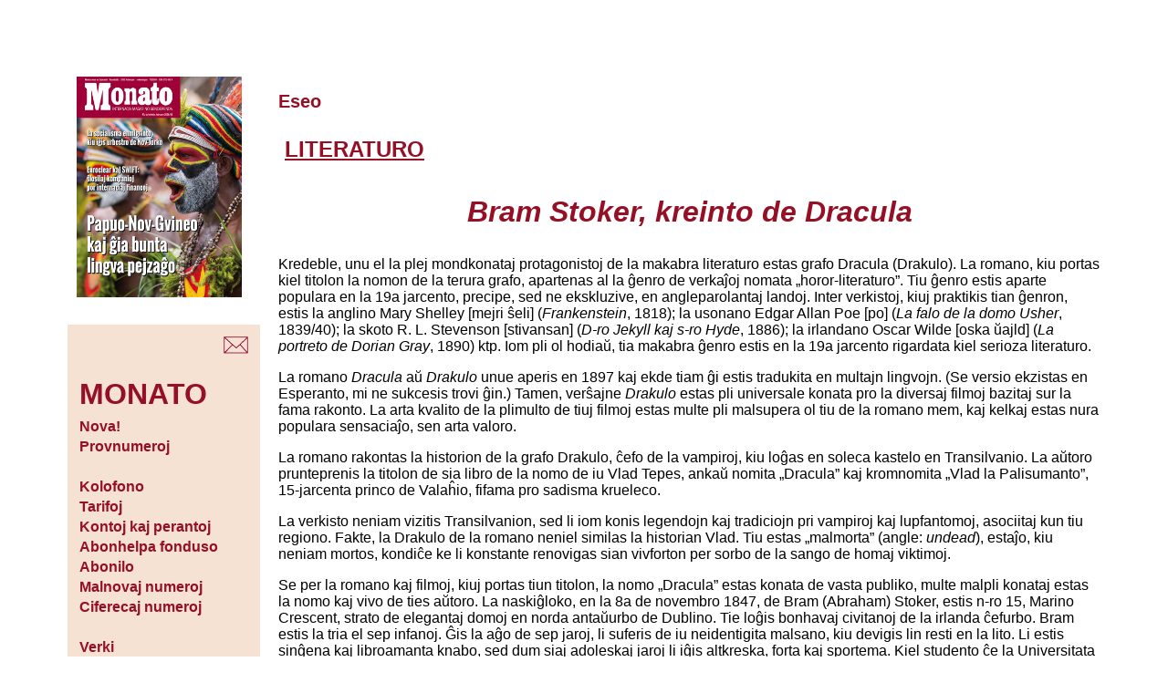

--- FILE ---
content_type: text/html; charset=UTF-8
request_url: https://www.monato.be/2005/008717.php
body_size: 5359
content:
<!DOCTYPE html PUBLIC "-//W3C//DTD XHTML 1.0 Transitional//EN"
   "http://www.w3.org/TR/xhtml1/DTD/xhtml1-transitional.dtd">
<html xmlns="http://www.w3.org/1999/xhtml" xml:lang="eo" lang="eo">

<head>
    <title>Bram Stoker, kreinto de Dracula</title>
    <meta http-equiv="content-type" 
		content="text/html;charset=utf-8" />
    <meta name="description" content="Teksto el la internacia magazino sendependa MONATO" />
    <meta name="keywords" content="LITERATURO, Eseo, Monato, MONATO" />
    <meta name="language" content="Esperanto" />
    
    <meta name="viewport" content="width=device-width, initial-scale=1.0" />

    <meta name="author" content="Garbhan MacAoidh" />
   	<meta http-equiv="content-type" content="text/html; charset=utf-8" />
    <link rel="stylesheet" href="https://www.monato.be/mon.css" type="text/css" />
    <link rel="icon" type="image/ico" href="https://www.monato.be/m.ico" />
<!-- Global site tag (gtag.js) - Google Analytics -->
<script async src="https://www.googletagmanager.com/gtag/js?id=G-1ZR7M85DMV"></script>
<script>
  window.dataLayer = window.dataLayer || [];
  function gtag(){dataLayer.push(arguments);}
  gtag('js', new Date());

  gtag('config', 'G-1ZR7M85DMV');
</script>
    
</head>

<body>
  <table align="center" border="0" cellspacing="0" cellpadding=
  "10">
    <tr valign="top">
      <td width="20%" align="center">
        <!-- komencigho de kolumo 1 -->

        <table border="0" cellspacing="0" cellpadding="10">
          <!-- unua elemento: FEL-emblemo -->

          <tr>
            <td>

<img src="https://www.esperanto.be/fel/gif/monko.jpg" width="95%" alt="MONATO" />

</td>
          </tr>

          <!-- dua elemento: iom da blanko -->

          <tr>
            <td></td>
          </tr>

          <!-- triaj elementoj: la &#265;efligoj -->

          <tr bgcolor="#f6e2d3">
            <td>
              <!-- tabelo en la tabelo -->

              <table align="right">
                <tr>
                  <td><a href="https://www.esperanto.be/fel/skribimon.php" title=
                  "Por skribi al ni"><img src="https://www.esperanto.be/fel/gif/posxtor.gif"
                  alt="Por skribi al ni" /></a></td>
                </tr>
              </table><!-- fino de la tabelo en la tabelo -->
            </td>
          </tr>

          <tr bgcolor="#f6e2d3">
            <td>
              <!-- tabelo en la tabelo -->
  
  <table class="menuo">
 
    <tbody>
      <tr>
        <td style="font-size:200%; color:#951025">

          <b>MONATO</b>
        </td>
      </tr>

      <tr>
        <td></td>
      </tr>

      <tr>
        <td>
          <a href="https://www.monato.be/index.php" title="Novaj artikoloj en MONATO"> Nova!</a>
        </td>
      </tr>

<tr>
        <td><a href="https://www.monato.be/provnumero.php" title="Petu senpagajn provnumerojn de MONATO"> Provnumeroj</a>
        </td>
      </tr>

    
<!--  pri abonoj -->

      <tr>
        <td>
          &nbsp;
        </td>
      </tr>

      <tr>
        <td>
          <a href="https://www.monato.be/kolofono.php" title="Kolofono kaj redaktoroj">Kolofono</a>
        </td>
      </tr>

      <tr>
        <td>
          <a href="https://www.monato.be/tarifoj.php" title="Abontarifoj de MONATO">Tarifoj</a>
        </td>
      </tr>

      <tr>
        <td>
          <a href="https://www.monato.be/perantoj.php" title="Kontoj kaj perantoj">Kontoj kaj perantoj</a>
        </td>
      </tr>

      <tr>
        <td>
          <a href="https://www.monato.be/fondus.php" title="La abonhelpa fonduso de MONATO">Abonhelpa fonduso</a>
        </td>
      </tr>

      <tr>
        <td>
          <a href="https://www.esperanto.be/fel/mon/abonilo.php" title="Abonilo por Monato"> Abonilo</a>
        </td>
      </tr>

      <tr>
        <td>
          <a href="https://www.esperanto.be/fel/mon/malnovaj.php" title="Malnovaj numeroj"> Malnovaj numeroj</a>
        </td>
      </tr>

      <tr>
        <td>
          <a href="https://www.esperanto.be/fel/mon/rete.php" title="Ciferecaj numeroj">Ciferecaj numeroj</a>
        </td>
      </tr>

<!--  pri verkado -->

      <tr>
        <td>
          &nbsp;
        </td>
      </tr>

      <tr>
        <td>
          <a href="https://www.monato.be/manuskriptoj.php" title="Kiel sendi viajn manuskriptojn?">Verki</a>
        </td>
      </tr>

      <tr>
        <td>
          <a href="https://www.monato.be/leteroj.php" title="Leteroj al MONATO">Leteroj al M<span class="mm">ONATO</span></a>
        </td>
      </tr>

      <tr>
        <td>
          <a href="https://www.monato.be/konvencioj.php" title="Lingvaj kaj ortografiaj konvencioj">Konvencioj</a>
        </td>
      </tr>

      <tr>
        <td>
          <a href="https://www.monato.be/red/etiko.php" title="Etika kodo de MONATO">Etiko</a>
        </td>
      </tr>

<!--  por abonantoj -->

      <tr>
        <td>
          &nbsp;
        </td>
      </tr>

      <tr>
        <td>
          <a href="https://www.monato.be/pdf" title="La plej novaj numeroj de MONATO en bitaj formoj">Por abonantoj</a>
        </td>
      </tr>

    <tr>
        <td>
          <a href="https://www.monato.be/jutubo" title="La filmetoj de MONATO en YouTube">Filmetoj</a>
        </td>
      </tr>


      <tr>
        <td>
          <a href="https://www.monato.be/indekso.php" title="Indeksoj por retrovi aperintajn artikolojn">Indeksoj kaj arkivoj</a>
        </td>
      </tr>

<!--
 <tr>
                  <td>
                  <a href="https://www.monato.be/fluo.xml" title="La plej novaj artikoloj de MONATO kiel RSS-fluo">RSS-formo</a>
                </td>
                </tr>
-->

<!--  div -->

      <tr>
        <td>
          &nbsp;
        </td>
      </tr>

      <tr>
        <td>
          <a href="https://www.esperanto.be/fel/mon/mon_anon.php" title="Anonctarifoj de MONATO">Anoncoj</a>
        </td>
      </tr>

      <tr>
        <td>
          <a href="https://www.esperanto.be/fel/mon/od.php" title="Oftaj demandoj pri MONATO">Oftaj demandoj</a>
        </td>
      </tr>
    </tbody>
  </table>


                       </td>
          </tr><!-- kvara elemento: iom da blanko -->

          <tr bgcolor="#FFFFFF">
            <td></td>
          </tr>

          <!-- kvinaj elementoj: la duaj &#265;efligoj -->

          <tr bgcolor="#f6e2d3">
            <td>
              <!-- tabelo en la tabelo -->

              <table class="menuo">
                
                 <tr>
                  

                  <td><a href="https://www.esperanto.be/fel/but/ls_serchu.php"
                  title="Al la Retbutiko">&gt;&gt;
                  Retbutiko</a></td>
                </tr>
               <tr> </tr>
               <tr>
                <td><a href="http://www.esperanto.be/fel/index.php" title=
                  "Al la ĉefa FEL-indekso">&gt;&gt; Ĉefa FEL-indekso</a></td>
                </tr>
              </table><!-- fino de la tabelo en la tabelo -->
            </td>
          </tr><!-- fina elemento: ser&#265;oformularo -->
<tr>
<td align="center">
<table bgcolor="#f6e2d3">

<tr>

  <td align="center" style="color:#951025">

   Serĉi en M<span class="mm">ONATO</span>

  </td>

</tr>
<tr>
<td align="center">

<form method="get" action="https://www.google.be/search">
<input type="text" name="q" size="12" maxlength="255" value="" />
<input type="hidden" name="hl" value="eo" /> 
<input type="hidden" name="ie" value="utf-8" /> 
<input type="hidden" name="oe" value="utf-8" /> 
<input type="hidden" name="sitesearch" value="monato.be" /> 
<input type="submit" name="btnG" value="Serĉu" />
</form>
</td>
</tr>
</table></td>
</tr>        </table>
      </td><!-- fino de la unua kolumno -->
      <!-- komenci&#285;o de la dua kolumno -->

      <td width="80%" align="left">
        <!-- komenci&#285;o de la nova-anonceto -->

        <table align="center">
          <tr>
            <td></td>
          </tr>
        </table><!-- fino de la nova-anonceto -->

      <h3>Eseo</h3>
      <h2 class="tem">LITERATURO</h2>
      <h1>Bram Stoker, kreinto de Dracula</h1>
      <!-- komenco de la enhavo -->

       

      <p>Kredeble, unu el la plej mondkonataj protagonistoj de la makabra literaturo estas grafo Dracula (Drakulo). La romano, kiu portas kiel titolon la nomon de la terura grafo, apartenas al la ĝenro de verkaĵoj nomata „horor-literaturo”. Tiu ĝenro estis aparte populara en la 19a jarcento, precipe, sed ne ekskluzive, en angleparolantaj landoj. Inter verkistoj, kiuj praktikis tian ĝenron, estis la anglino Mary Shelley [mejri ŝeli] (<i>Frankenstein</i>, 1818); la usonano Edgar Allan Poe [po] (<i>La falo de la domo Usher</i>, 1839/40); la skoto R. L. Stevenson [stivansan] (<i>D-ro Jekyll kaj s-ro Hyde</i>, 1886); la irlandano Oscar Wilde [oska ŭajld] (<i>La portreto de Dorian Gray</i>, 1890) ktp. Iom pli ol hodiaŭ, tia makabra ĝenro estis en la 19a jarcento rigardata kiel serioza literaturo.</p> <p>La romano <i>Dracula</i> aŭ <i>Drakulo</i> unue aperis en 1897 kaj ekde tiam ĝi estis tradukita en multajn lingvojn. (Se versio ekzistas en Esperanto, mi ne sukcesis trovi ĝin.) Tamen, verŝajne <i>Drakulo</i> estas pli universale konata pro la diversaj filmoj bazitaj sur la fama rakonto. La arta kvalito de la plimulto de tiuj filmoj estas multe pli malsupera ol tiu de la romano mem, kaj kelkaj estas nura populara sensaciaĵo, sen arta valoro.</p> <p>La romano rakontas la historion de la grafo Drakulo, ĉefo de la vampiroj, kiu loĝas en soleca kastelo en Transilvanio. La aŭtoro prunteprenis la titolon de sia libro de la nomo de iu Vlad Tepes, ankaŭ nomita „Dracula” kaj kromnomita „Vlad la Palisumanto”, 15-jarcenta princo de Valaĥio, fifama pro sadisma krueleco.</p> <p>La verkisto neniam vizitis Transilvanion, sed li iom konis legendojn kaj tradiciojn pri vampiroj kaj lupfantomoj, asociitaj kun tiu regiono. Fakte, la Drakulo de la romano neniel similas la historian Vlad. Tiu estas „malmorta” (angle: <i>undead</i>), estaĵo, kiu neniam mortos, kondiĉe ke li konstante renovigas sian vivforton per sorbo de la sango de homaj viktimoj.</p> <p>Se per la romano kaj filmoj, kiuj portas tiun titolon, la nomo „Dracula” estas konata de vasta publiko, multe malpli konataj estas la nomo kaj vivo de ties aŭtoro. La naskiĝloko, en la 8a de novembro 1847, de Bram (Abraham) Stoker, estis n-ro 15, Marino Crescent, strato de elegantaj domoj en norda antaŭurbo de Dublino. Tie loĝis bonhavaj civitanoj de la irlanda ĉefurbo. Bram estis la tria el sep infanoj. Ĝis la aĝo de sep jaroj, li suferis de iu neidentigita malsano, kiu devigis lin resti en la lito. Li estis sinĝena kaj libroamanta knabo, sed dum siaj adoleskaj jaroj li iĝis altkreska, forta kaj sportema. Kiel studento ĉe la Universitata Kolegio de la Trinitato (<i>Trinity College</i>) en Dublino li gajnis famon kiel elstara atleto. Ekde sia knabeco li sonĝis pri verkista kariero, sed lia patro decidis, ke la juna viro sekvu lin kiel ŝtata funkciulo en la Dublina Kastelo, sidejo de la brita administrado en Irlando. Dum tiu periodo Stoker verkis eble utilan, sed apenaŭ interesan libron, kies titolo estis <i>Devoj de sekretarioj ĉe la subaj kortumoj de Irlando</i>. Tamen, dum siaj ok jaroj en la ŝtata servo li trovis tempon por verki diversajn rakontojn fantastajn kaj makabrajn. Li iĝis teatra kritikisto de dublina ĵurnalo kaj poste redaktoro de alia.</p> <p>En 1878 Henry Irving, tiam la plej fama vira aktoro en Anglio, proponis al li la postenon de aktoro-direktoro de la teatro Lyceum en Londono. Stoker tuj forlasis sian okupon en Dublino, edziĝis, kaj translokiĝis al la brita ĉefurbo. Lia edzino estis Florence Balcombe [florens balkom], 19-jaraĝa belulino, kiu ĝis tiam estis fianĉino de la renoma verkisto Oscar Wilde, amiko de Stoker. Laŭŝajne Wilde ne sentis renkoron pri tiu aranĝo, kaj ilia amikeco daŭris. Ekde la juneco de la du viroj la familioj Wilde kaj Stoker havis intimajn amikajn rilatojn. Pro tio Bram konis la plej renomajn dublinajn verkistojn kaj intelektulojn.</p> <p>Post unu jaro Florence naskis ilian unuan kaj solan filon, Noel. Kvankam la geedzoj restis kune, ilia unio iĝis pli ŝajna ol reala. Kiel Wilde, Bram komencis montri pli fortan inklinon al la vira sekso. Tion li malkaŝis en korespondado kun la usona poeto Walt Whitman [ŭolt hŭitman], kies poezio indikas similan tendencon.</p> <p>Malgraŭ la postuloj de sia teatra posteno, Stoker trovis tempon por verki fikcion. Lia unua libro, <i>Sub sunsubiro</i> (1882), konsistis el ok tremigaj fe-rakontoj por infanoj. Lia unua romano <i>La pasejo de la serpento</i> aperis en 1890. Tamen, la ĉefverko de Bram Stoker, kaj la plej populara, estis <i>Dracula</i>, kiu ekde la momento de publikiĝo tutmonde furoris, kaj ankoraŭ nun estas legata.</p> <p>La verkaro de Stoker spegulas ne nur lian seksan ambiguecon, sed ankaŭ la efikon de kelkaj iom makabraj influoj dum lia infaneco. Inter ili estis la tiama ĝenerala superstiĉo nutrita de keltaj legendoj kaj popolaj kredoj pri fantomoj, „malmortintoj” kaj similaj hororaĵoj, memoroj pri la Granda Malsato (1845-47) kaj la ĥolera epidemio, kiu sekvis ĝin. La patrino de Bram kutimis rakonti tiajn legendojn kaj historiojn al la junaj infanoj. Kvankam tio povas ŝajni nekonsilinda kaj iom bizara, rakontado de tiaj timigaj memoroj kaj tradiciaĵoj estis populara distraĵo en la tiama Irlando.</p> <p>Stoker daŭrigis sian verkadon ĝis sia morto la 20an de aprilo 1912, sed neniu alia el liaj libroj atingis la famon kaj popularecon de <i>Dracula</i>.</p> <h6 class="pied">Ekspozicio „La drakula sperto” troviĝas en West Wood Club, Clontarf, Dublino 3. Ĝi estas iom stranga miksaĵo de muzeo kaj amuzejo. Oni unue eniras galerion kun bildoj, dokumentoj kaj informoj pri la vivo kaj verkado de Stoker, poste longan tunelon de „hororaĵoj”, en kiu oni celas distri kaj teruri infanojn kaj plenkreskulojn per saltantaj kaj kriegantaj fantomoj kaj monstroj. Poste oni povas eniri du kinejojn montrantajn interesajn filmojn pri Stoker. Se oni ignoras la infanecan tunelon de teruraĵoj, valoras viziti la ekspozicion, kiu estas sufiĉe informplena. La lunarkforma strato, kie troviĝas la domo de la familio Stoker, ankoraŭ konservas iom de sia antaŭa eleganteco. Oni rekonas la naskiĝdomon per ĝia ruĝa pordo kaj per la numero 15 sur ĝi. Ĝi ne estas malfermita al la publiko.</h6> <div style="text-align:right">Garbhan M<span class="mm">AC</span>A<span class="mm">OIDH</span></div>    
 <!-- fino de la enhavo -->
  


 <hr />
     <table class="fina" width="100%" summary="">
     <tr><td style="text-align:right">

Tiu ĉi artikolo povas esti libere kopiita aŭ tradukita por nekomercaj celoj, se oni mencias la fonton:
Artikolo de Garbhan MacAoidh el M<span class="mm">ONATO</span> (www.monato.be).<br /><br />
Lasta adapto de tiu &#265;i pa&#285;o:  2019-04-17


</td></tr>
     
     </table>
   </body>
</html>

